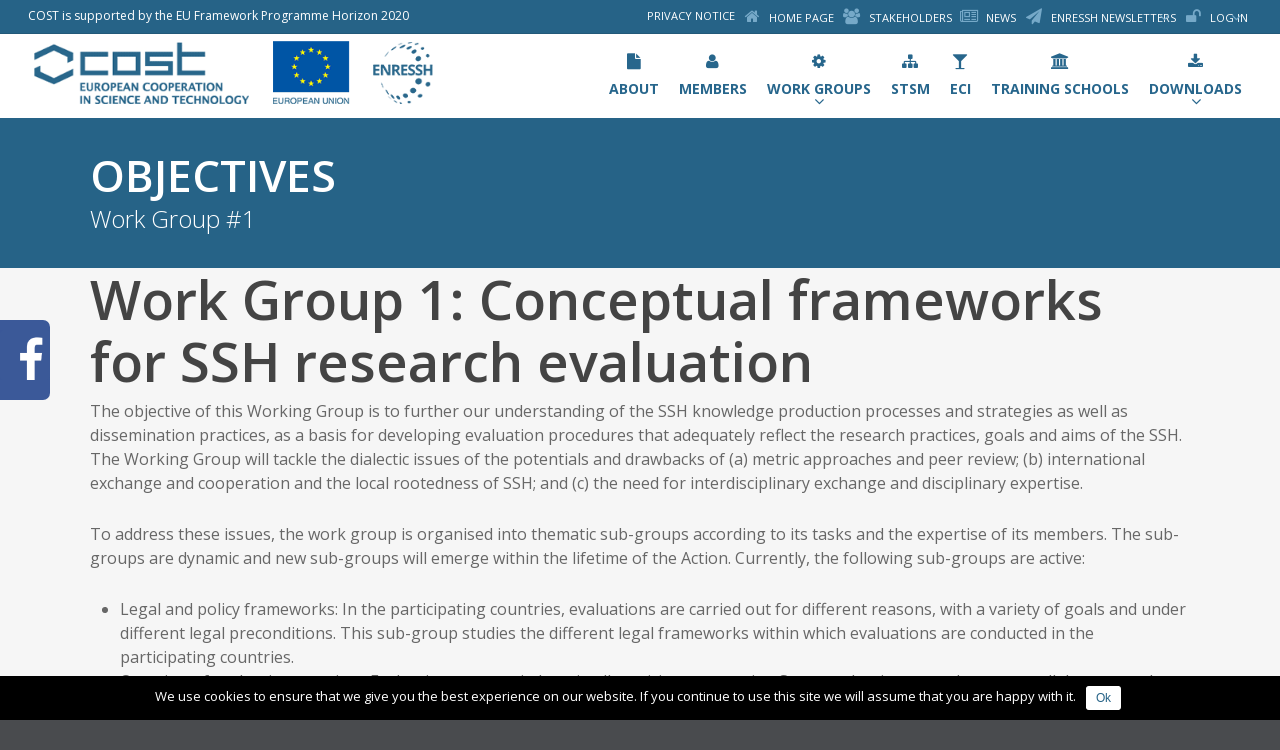

--- FILE ---
content_type: text/css; charset=utf-8
request_url: https://enressh.eu/wp-content/themes/enressh-salient/style.css?ver=10.0
body_size: 5963
content:
/*
 Theme Name:     Enressh-salient
 Description:    Salient Child Theme
 Author:         Expromo
 Author URI:     https://expromo.pl
 Template:       salient
 Version:        1.0.0
*/
 
@import url("../salient/style.css");
@import url("flag-icon-css-master/css/flag-icon.min.css");
/**********************
	Fixes after 2018 update (WP5.0 & Salient 10)
**********************/
/* Header */
i.ubermenu-icon {
	height: auto !important;
	line-height: 1em !important;
}

#header-secondary-outer .ubermenu-sub-indicators .ubermenu-has-submenu-drop > .ubermenu-target > .ubermenu-sub-indicator {
	right: 0px;
    top: 50%;
    margin-top: -15px;
}
#header-outer .ubermenu.ubermenu-sub-indicators .ubermenu-has-submenu-drop:not(.ubermenu-tab)>.ubermenu-target.ubermenu-item-layout-icon_top>.ubermenu-sub-indicator {
	left: 50%;
    right: auto;
    margin-left: -16px;
    bottom: 0px;
    top: auto;
}
#header-outer .ubermenu-sub-indicators.ubermenu-sub-indicators-align-text .ubermenu-has-submenu-drop>.ubermenu-target>.ubermenu-sub-indicator {
	right: 0;
	top: 50%;
    margin-top: -16px;
}
#header-outer .ubermenu-submenu .ubermenu-has-submenu-drop>.ubermenu-target {
	padding-right: 30px !important;
}
/* links */
html body .wpb_row[data-midnight="light"] a {
	color: #fff !important;
}
html body .wpb_row[data-midnight="light"] a span.post-date {
	opacity: 0.6 !important;
	display: block;
}
html body .wpb_row .nectar_blog_posts_recent_extra.nectar_widget li a{
	line-height: 1.3em;
}

/*************
	Ogólne
**************/
.wpb_text_column p a[href*="#"] {
	white-space:nowrap;
}


/***********
	Secodary header
************/
#header-secondary-outer .horizonInfo {
    float: left;
    width: auto;
    color: #fff;
    font-size: 12px;
	line-height: 32px;
}
#header-secondary-outer a.ubermenu-target i:before {
	color: #76a9c8;
}
#header-secondary-outer a.ubermenu-target span.ubermenu-target-title {
	text-transform: uppercase;
	
}
/* Log in & Log out*/
#header-secondary-outer ul li.login > ul.ubermenu-submenu,
#header-secondary-outer ul li.logout > ul.ubermenu-submenu {
	right:0;
	left: 20%;
	height: auto !important;
}


#header-secondary-outer ul li.login > ul.ubermenu-submenu tr td label {
	font-size: 14px;
	line-height: 130%;
}
#header-secondary-outer ul li.login > ul.ubermenu-submenu tr td input {
	padding: 5px 10px !important;
    font-size: 14px !important;
    line-height: 100% !important;
	border-radius: 4px !important;
    border: 1px solid rgba(0,0,0,0.2) !important;
    box-shadow: 2px 2px 20px rgba(0,0,0,0.1) !important;
    background: #fff !important;
}
#header-secondary-outer ul li.login > ul.ubermenu-submenu tr td input[type="submit"] {
	color: #676767 !important;
    font-weight: bold;
	text-transform: uppercase;
}
#header-secondary-outer ul li.login > ul.ubermenu-submenu tr td input[type="submit"]:hover {
	background-color: #266387 !important;
	color: #fff !important;
}
#header-secondary-outer ul li.login > ul.ubermenu-submenu tr td a.lwa-links-remember {
	padding: 0;
    background-color: transparent !important;
    color: #266387 !important;
}

#header-secondary-outer ul li.logout > ul.ubermenu-submenu tr td.lwa-info a {
	padding: 5px 10px !important;
    font-size: 14px !important;
    line-height: 100% !important;
	border-radius: 4px !important;
    border: 1px solid rgba(0,0,0,0.2) !important;
    box-shadow: 2px 2px 20px rgba(0,0,0,0.1) !important;
    background-color: #fff !important;
	text-align: center;
	text-transform: uppercase;
	
	color: #676767 !important;
    font-weight: bold;
}

#header-secondary-outer ul li.logout > ul.ubermenu-submenu tr td.lwa-info a:hover {
	background-color: #266387 !important;
	color: #fff !important;
}
/************
	Header
*************/
html body #header-outer {
	padding: 0 !important;
}
header#top #logo img {
	height: 70px !important;
}
.ubermenu-sub-indicators .ubermenu-has-submenu-drop > .ubermenu-target.ubermenu-item-layout-icon_top:after, .ubermenu-sub-indicators .ubermenu-has-submenu-drop > .ubermenu-target.ubermenu-item-layout-icon_bottom:after {
	bottom: 5px !important;
}
#header-outer a#logo {
	padding: 5px 0;
}
#header-outer .ubermenu-main > ul.ubermenu-nav > li.ubermenu-item > a.ubermenu-target{
	display: block;
	padding: 20px 10px;
}
@media screen and (max-width: 1200px) and (min-width: 1001px) {
	#header-outer .ubermenu-main > ul.ubermenu-nav > li.ubermenu-item > a.ubermenu-target{
		display: block;
		padding: 20px 5px;
	}
	#header-outer .ubermenu-main > ul.ubermenu-nav > li.ubermenu-item > a.ubermenu-target > span.ubermenu-target-title{
		font-size: 12px;
	}
}
#header-outer .ubermenu-main > ul.ubermenu-nav > li.ubermenu-item:hover > a.ubermenu-target {
	background-color: #f6f6f6;
}
#header-outer .ubermenu-main > ul.ubermenu-nav > li.ubermenu-item ul.ubermenu-submenu li a.ubermenu-target {
	padding: 10px;
}
#header-outer .ubermenu-main > ul.ubermenu-nav > li.ubermenu-item ul.ubermenu-submenu li a.ubermenu-target span.ubermenu-target-title {
	font-weight: bold;
    line-height: 120%;
}

#header-outer .ubermenu-main > ul.ubermenu-nav > li.ubermenu-item ul.ubermenu-submenu li:hover {
	background-color: #266387;
}
#header-outer .ubermenu-main > ul.ubermenu-nav > li.ubermenu-item ul.ubermenu-submenu li:hover > a > span,
#header-outer .ubermenu-main > ul.ubermenu-nav > li.ubermenu-item ul.ubermenu-submenu li:hover > .ubermenu-custom-content,
#header-outer .ubermenu-main > ul.ubermenu-nav > li.ubermenu-item ul.ubermenu-submenu li:hover >a i {
	color: #fff;
}
#header-outer .ubermenu-main > ul.ubermenu-nav > li.ubermenu-item ul.ubermenu-submenu li.ubermenu-active > ul li {
	background-color: #266387;
}
#header-outer .ubermenu-main > ul.ubermenu-nav > li.ubermenu-item ul.ubermenu-submenu li.ubermenu-active > ul li span {
	color: #fff;
}
#header-outer .ubermenu-main > ul.ubermenu-nav > li.ubermenu-item ul.ubermenu-submenu li.ubermenu-active > ul li:hover {
	background-color: #215472;
}

#header-outer .ubermenu-main > ul.ubermenu-nav > li.ubermenu-item ul li ul {
	padding: 0 !important;
}
#header-outer .ubermenu-main > ul.ubermenu-nav > li.ubermenu-item ul li ul li a{
	padding: 5px 10px !important;
}
#header-outer .ubermenu-main > ul.ubermenu-nav > li.ubermenu-item ul li ul li a span {
	font-size: 14px;
}
#header-outer .ubermenu-main > ul.ubermenu-nav > li.ubermenu-item ul.ubermenu-submenu li .ubermenu-custom-content {
	padding: 0 10px 5px 10px;
    font-size: 12px;
    line-height: 14px;
    margin-top: -10px;
	cursor: pointer;
}
#header-outer .ubermenu-main > ul.ubermenu-nav > li.ubermenu-item ul.ubermenu-submenu li.ubermenu-item-header span {
    border-bottom: 1px solid #266387;
    padding-bottom: 5px;
    margin-bottom: -5px;
    font-weight: bold;
    text-transform: uppercase;
}
#header-outer .ubermenu-main > ul.ubermenu-nav > li.ubermenu-item ul.ubermenu-submenu li.ubermenu-item-header a {
	padding: 0;
}
#header-outer .ubermenu-main > ul.ubermenu-nav > li.ubermenu-item ul li ul {
	padding: 5px 0;
}
/**********
	Footer
**********/
div#footer-outer > div#footer-widgets > .container {
    max-width: none;
    padding: 0 2%px;
}

#footer-outer #footer-widgets .wpcf7-form input {
	padding: 5px !important;
}
#footer-outer #footer-widgets .wpcf7-form textarea {
	padding: 5px !important;
}
#footer-outer #footer-widgets .wpcf7-form span.your-message {
	margin-bottom: -5px;
}
#footer-outer #footer-widgets .wpcf7-form input.wpcf7-submit {
	padding: 10px 20px!important;
    text-transform: uppercase;
}
#footer-outer #footer-widgets .wpcf7-form p {
	padding-bottom: 10px;
}
.wpcf7-form .wpcf7-not-valid-tip {
	font-size: 14px;
    line-height: 130%;
}
.wpcf7 .wpcf7-response-output {
	font-size: 14px;
    line-height: 130%;
}

#footer-outer #footer-widgets .col #text-2 .textwidget {
	text-align: justify;
}

/***********
	Members
************/

html body .popupOverlay {
	background: rgba(0, 0, 0, 0.5);
    position: absolute;
    width: 100%;
    height: 100%;
    z-index: 9999;
    top: 0;
}
html body .memberPopup {
	position: fixed;
    top: 10vh;
    max-height: 80vh;
    overflow-y: scroll;
    overflow-x: hidden;
    z-index: 99999999;
    background-color: #fff;
    width: 50%;
    left: 25%;
    padding: 20px;
    border-radius: 10px;
    box-shadow: rgba(0,0,0,0.3) 0px 0px 40px;
    border: 10px #fafafa solid;
}
html body .memberPopup .memberNationality .flag-icon:after {
		width: 39px;
		height: 29px;
}
	@media screen and (max-width: 1000px) {
		html body .memberPopup {
			width: 90%;
			left: 5%;
			font-size: 12px;
			line-height: 20px;
			top: 5%;
		}
	}

.memberPopup .memberPopupClose {
	position: absolute;
    right: 14px;
    top: 14px;
    width: 28px;
    height: 28px;
    background: #000;
    border-radius: 50%;
    text-align: center;
    padding: 4px;
	cursor: pointer;
}
.memberPopup .memberPopupClose i {
	font-size: 20px;
    line-height: 20px;
    color: #fff;
    margin-top: 3px;
}
.memberPopup .memberPopupClose i:before {
	top: -1px;
	position: relative;
}

.memberPopup .memberPhoto {
	width: 150px;
    height: 150px;
    background-position: center center;
    background-size: cover;
    background-repeat: no-repeat;
    border-radius: 50%;
    left: 50%;
    display: block;
    position: relative;
    margin-left: -75px;
    border-radius: 50%;
    background-size: cover;
    background-position: center center;
    background-color: #f4f4f4;
}
/*
.memberPopup .memberPhoto img {
	border-radius: 50%;
    width: 180px;
}
*/
.memberPopup .memberName {
	font-size: 20px;
    font-weight: bold;
    text-align: center;
}
.memberPopup .memberNationality {
	text-align: center;
	margin-bottom: 20px;
}
.memberPopup .memberInstitute {
	text-align: center;
}
.memberPopup .memberNationality {
	height: 30px;
}
.memberPopup .memberNationality .flag-icon {
    width: 40px;
    height: 30px;
	top:-5px;
}
.memberPopup .memberemail {
	padding-top: 20px;
    border-top: 1px solid #b0b0b0;
}
.memberPopup .memberEmail,
.memberPopup .memberIsESR,
.memberPopup .memberMembership,
.memberPopup .memberAreasOfInterest,
.memberPopup .memberHomepage,
.memberPopup .memberShortstatement {
	display: block;
}

.memberNationality .flag-icon {
	position: relative;
}
	.memberNationality .flag-icon:after {
		content: '';
		display: block;
		position: absolute;
		width: 20px;
		height: 15px;
		top: 0;
		left: 0;
		border: 1px rgba(0,0,0,0.1) solid;

	}

.memberTile {
	width: 32%;
    float: left;
	border: 1px solid rgba(0,0,0,0.2);
	cursor: pointer;
	display: flex;
	box-shadow: 2px 2px 20px rgba(0,0,0,0.1);
	background: #fff;
	margin-right: 1%;
	margin-bottom: 2%;
	border-radius: 4px;
}
.memberTile:hover {
	background: #fafafa;
}

@media screen and (min-width: 1500px){
	.memberTile {
		width: 24%;
	}
}
@media screen and (min-width: 701px) and (max-width: 999px) {
	.memberTile {
		width: 48%;
		margin-right: 2%;
	}
	.filterByWorkGroups .filterOption,
	.filterMeetingsByWorkGroups .filterOption,
	.filterDocsByWorkGroups .filterOption {
		width: 48%;
		margin: 0 52% 0 0 !important;
	}
	div.memberSearch input[type="text"] {
		width: 48% !important;
	}
}
@media screen and (min-width: 550px) and (max-width: 700px) {
	.memberTile {
		width: 100%;
		margin-right: 0;
	}
	.memberTile .memberPhotoContainer {
		width: 20% !important;
	}
	.filterByWorkGroups .filterOption,
	.filterMeetingsByWorkGroups .filterOption,
	.filterDocsByWorkGroups .filterOption  {
		width: 50%;
		margin: 0 50% 0 0 !important;
		
	}
	div.memberSearch input[type="text"] {
		width: 50% !important;
	}
}
@media screen and (max-width: 549px) {
	.memberTile {
		width: 100%;
		margin-right: 0;
	}
	.memberTile .memberPhotoContainer {
		width: 33% !important;
	}
	.filterByWorkGroups .filterOption,
	.filterMeetingsByWorkGroups .filterOption,
	.filterDocsByWorkGroups .filterOption  {
		width: 100%;
		margin: 0 !important;
	}
	div.memberSearch input[type="text"] {
		width: 100% !important;
	}
}
/*
.memberTile:nth-child(3n-2) {
	margin-left:2%;
	margin-right:2%;
	
}
.memberTile:nth-child(3n+3) {
	clear: left;
}
*/
.memberTile .memberName {
	font-weight: bold;
}
.memberTile .memberInstitute {
    font-size: 14px;
    line-height: 120%;
	padding-top: 5px;
}
.memberTile .memberPhoto {
	border-radius: 50%;
    width: 80px;
    height: 80px;
	background-size: cover;
    background-position: center center;
    background-color: #f4f4f4;
}
.memberTile .memberPhoto img {
	display: none;
}

.memberTile .leaderInfo {
	color: #266387;
    font-size: 14px;
	line-height: 16px;
}
.memberEmail,
.memberIsESR,
.memberMembership,
.memberAreasOfInterest,
.memberHomepage,
.memberShortstatement {
	display: none;
}

.memberTile .memberPhoto img{
	border-radius: 50%;
	height: 80px;
	width: auto;
}
.memberTile .memberPhotoContainer {
	padding: 10px 5px 10px 10px;
	width:33%;
	float: left;
}

.memberTile .memberDetailsContainer {
	width:67%;
	padding: 10px 10px 10px 5px;
	float: left;
}

.filterByWorkGroups .filterOption,
.filterMeetingsByWorkGroups .filterOption,
.filterDocsByWorkGroups .filterOption {
	display: inline-block;
    padding: 5px 15px;
	border: 1px solid rgba(0,0,0,0.2);
	cursor: pointer;

	box-shadow: 2px 2px 20px rgba(0,0,0,0.1);
    background-color: #fff;
    text-transform: uppercase;
	/* color: #266387; */
	color: #55575c;
    font-weight: bold;
	margin: 5px 5px;
	cursor: pointer;
}
.filterByWorkGroups .filterOption:hover,
.filterMeetingsByWorkGroups .filterOption:hover,
.filterDocsByWorkGroups .filterOption:hover {
	background: #f8f8f8;
}
.filterByWorkGroups .filterOption.active,
.filterMeetingsByWorkGroups .filterOption.active,
.filterDocsByWorkGroups .filterOption.active {
	background-color: #266387;
    color: #fff;
}

.memberSortOptions,
.filterByWorkGroups {
	clear: left;
}


div.memberSearch {
	margin-bottom: 20px;
	float: left;
	width: 50%;
}

div.memberSearch input[type="text"] {
	width: 200px;
    padding: 5px 15px !important;
	border: 1px solid #55575c!important;
	background-color: #fff !important;
}

div.memberSortOptions {
	margin-bottom: 20px;
	float: left;
	width: 50%;
}
div.memberSortOptions div {
    display: inline-block;
}

div.memberSortOptions .byAlphabet,
div.memberSortOptions .byCountry {
    padding: 5px 15px;
	border: 1px solid rgba(0,0,0,0.2);
	cursor: pointer;

	box-shadow: 2px 2px 20px rgba(0,0,0,0.1);
    background-color: #fff;
    text-transform: uppercase;
	color: #55575c;
    font-weight: bold;
	margin: 5px 5px;
	cursor: pointer;
}

div.memberSortOptions .byAlphabet:hover,
div.memberSortOptions .byCountry:hover {
	background: #f8f8f8;
}
div.memberSortOptions .byAlphabet.active,
div.memberSortOptions .byCountry.active {
	background-color: #266387;
    color: #fff;
}
/************
	Events (strona About)
*************/
.eventTile .eventTitle a {
	font-weight: bold;
}


/************
	Social Network Tabs
**************/
html body #dcsmt-8 {
	z-index: 9990;
}



/************
	Strona "ABOUT"
************/
.enresshTeam {
    box-shadow: rgba(0,0,0,0.3) 0px 0px 30px;
    z-index: 9999;
}
.enresshTeam > .col > .wpb_column {
    padding-top: 1% !important;
    padding-bottom: 1% !important;
}

@media screen and (min-width: 1001px) {
    .enresshTeam .memberTile {
        width: 32%;
    }
}
/***************
    Events in "ABOUT"
***************/
div.eventTile {
    background: red;
    padding: 15px 15px 50px 15px;
    border-radius: 4px;
	border: 1px solid rgba(0,0,0,0.2);
	box-shadow: 2px 2px 20px rgba(0,0,0,0.1);
	background: #fff;
	position: relative;
}
div.eventTile:hover {
    background: #fafafa;
}
	div.eventTile div.eventTitle {
	}
		div.eventTile div.eventTitle a {
		}
	div.eventTile div.eventPlace {
	    position: absolute;
	    bottom: 15px;
	    left: 15px;
	    font-weight: bold;
	    font-size: 14px;
	}
	div.eventTile div.eventDate {
	    position: absolute;
	    bottom: 15px;
	    right: 15px;
	    font-size: 14px;
	    font-style: italic;
	}
/******************
	Workgroup Boxes
******************/
.workGroupBox:before {
    border: 1px solid rgba(0,0,0,0.2);
	box-shadow: 2px 2px 20px rgba(0,0,0,0.1);
	border-radius: 4px;
}
.workGroupBox:hover:before {
    background: #fafafa !important;
}
	.workGroupBox h4 {
		color: #266387 !important;
		font-weight: bold;
	}
/******************
	Ikonki do tekstu
******************/
.wpb_text_column p a[href$=".txt"]:before,
.wpb_text_column p a[href$=".pdf"]:before,
.wpb_text_column p a[href$=".doc"]:before,
.wpb_text_column p a[href$=".docx"]:before,
.wpb_text_column p a[href$=".xls"]:before,
.wpb_text_column p a[href$=".xlsx"]:before,
.wpb_text_column p a[href$=".ppt"]:before,
.wpb_text_column p a[href$=".pptx"]:before,
.wpb_text_column p a[href$=".gif"]:before,
.wpb_text_column p a[href$=".jpg"]:before,
.wpb_text_column p a[href$=".jpeg"]:before,
.wpb_text_column p a[href$=".png"]:before,
.wpb_text_column p a[href$=".bmp"]:before,
.wpb_text_column p a[href$=".tif"]:before,
.wpb_text_column p a[href$=".zip"]:before,
.wpb_text_column p a[href$=".zipx"]:before,
.wpb_text_column p a[href$=".rar"]:before,
.wpb_text_column p a[href$=".tar"]:before,
.wpb_text_column p a[href$=".gz"]:before,
.wpb_text_column p a[href$=".dmg"]:before,
.wpb_text_column p a[href$=".iso"]:before,
.wpb_text_column p a[href$=".wav"]:before,
.wpb_text_column p a[href$=".mp3"]:before,
.wpb_text_column p a[href$=".fla"]:before,
.wpb_text_column p a[href$=".flac"]:before,
.wpb_text_column p a[href$=".ra"]:before,
.wpb_text_column p a[href$=".rma"]:before,
.wpb_text_column p a[href$=".aif"]:before,
.wpb_text_column p a[href$=".aiff"]:before,
.wpb_text_column p a[href$=".aa"]:before,
.wpb_text_column p a[href$=".aac"]:before,
.wpb_text_column p a[href$=".aax"]:before,
.wpb_text_column p a[href$=".ac3"]:before,
.wpb_text_column p a[href$=".au"]:before,
.wpb_text_column p a[href$=".ogg"]:before,
.wpb_text_column p a[href$=".avr"]:before,
.wpb_text_column p a[href$=".3ga"]:before,
.wpb_text_column p a[href$=".flac"]:before,
.wpb_text_column p a[href$=".mid"]:before,
.wpb_text_column p a[href$=".midi"]:before,
.wpb_text_column p a[href$=".m4a"]:before,
.wpb_text_column p a[href$=".mp4a"]:before,
.wpb_text_column p a[href$=".amz"]:before,
.wpb_text_column p a[href$=".mka"]:before,
.wpb_text_column p a[href$=".asx"]:before,
.wpb_text_column p a[href$=".pcm"]:before,
.wpb_text_column p a[href$=".m3u"]:before,
.wpb_text_column p a[href$=".wma"]:before,
.wpb_text_column p a[href$=".xwma"]:before,
.wpb_text_column p a[href$=".avi"]:before,
.wpb_text_column p a[href$=".mpg"]:before,
.wpb_text_column p a[href$=".mp4"]:before,
.wpb_text_column p a[href$=".mkv"]:before,
.wpb_text_column p a[href$=".mov"]:before,
.wpb_text_column p a[href$=".wmv"]:before,
.wpb_text_column p a[href$=".vp6"]:before,
.wpb_text_column p a[href$=".264"]:before,
.wpb_text_column p a[href$=".vid"]:before,
.wpb_text_column p a[href$=".rv"]:before,
.wpb_text_column p a[href$=".webm"]:before,
.wpb_text_column p a[href$=".swf"]:before,
.wpb_text_column p a[href$=".h264"]:before,
.wpb_text_column p a[href$=".flv"]:before,
.wpb_text_column p a[href$=".mk3d"]:before,
.wpb_text_column p a[href$=".gifv"]:before,
.wpb_text_column p a[href$=".oggv"]:before,
.wpb_text_column p a[href$=".3gp"]:before,
.wpb_text_column p a[href$=".m4v"]:before,
.wpb_text_column p a[href$=".movie"]:before,
.wpb_text_column p a[href$=".divx"]:before,
.wpb_text_column p a[href$=".css"]:before,
.wpb_text_column p a[href$=".js"]:before,
.wpb_text_column p a[href$=".py"]:before,
.wpb_text_column p a[href$=".git"]:before,
.wpb_text_column p a[href$=".py"]:before,
.wpb_text_column p a[href$=".cpp"]:before,
.wpb_text_column p a[href$=".h"]:before,
.wpb_text_column p a[href$=".ini"]:before,
.wpb_text_column p a[href$=".config"]:before,
.wpb_text_column p a[href$=".exe"]:before,
.wpb_text_column p a[href$=".jar"]:before,
.wpb_text_column p a[href$=".dll"]:before,
.wpb_text_column p a[href$=".bat"]:before,
.wpb_text_column p a[href$=".pl"]:before,
.wpb_text_column p a[href$=".scr"]:before,
.wpb_text_column p a[href$=".msi"]:before,
.wpb_text_column p a[href$=".app"]:before,
.wpb_text_column p a[href$=".deb"]:before,
.wpb_text_column p a[href$=".apk"]:before,
.wpb_text_column p a[href$=".jar"]:before,
.wpb_text_column p a[href$=".vb"]:before,
.wpb_text_column p a[href$=".prg"]:before,
.wpb_text_column p a[href$=".sh"]:before,
.wpb_text_column p a[href$=".com"]:before,
.wpb_text_column p a[href$=".net"]:before,
.wpb_text_column p a[href$=".org"]:before,
.wpb_text_column p a[href$=".edu"]:before,
.wpb_text_column p a[href$=".gov"]:before,
.wpb_text_column p a[href$=".mil"]:before,
.wpb_text_column p a[href$="/"]:before,
.wpb_text_column p a[href$=".html"]:before,
.wpb_text_column p a[href$=".htm"]:before,
.wpb_text_column p a[href$=".xhtml"]:before,
.wpb_text_column p a[href$=".jhtml"]:before,
.wpb_text_column p a[href$=".php"]:before,
.wpb_text_column p a[href$=".php3"]:before,
.wpb_text_column p a[href$=".php4"]:before,
.wpb_text_column p a[href$=".php5"]:before,
.wpb_text_column p a[href$=".phtml"]:before,
.wpb_text_column p a[href$=".asp"]:before,
.wpb_text_column p a[href$=".aspx"]:before,
.wpb_text_column p a[href$=".cfm"]:before,
.wpb_text_column p a[href*="?"]:before,
.wpb_text_column p a[href*="#"]:before{
    content: "\f016"; /* generic file icon */
    display: inline-block;
    font: normal normal normal 14px/1 FontAwesome;
    font-size: inherit;
    text-rendering: auto;
    -webkit-font-smoothing: antialiased;
    -moz-osx-font-smoothing: grayscale;
    transform: translate(0, 0);
    width: 20px;
    text-align: right;
    margin-right: 5px;
}



.wpb_text_column p a[href$=".pdf"],
.wpb_text_column p a[href$=".txt"],
.wpb_text_column p a[href$=".pdf"],
.wpb_text_column p a[href$=".doc"],
.wpb_text_column p a[href$=".docx"],
.wpb_text_column p a[href$=".xls"],
.wpb_text_column p a[href$=".xlsx"],
.wpb_text_column p a[href$=".ppt"],
.wpb_text_column p a[href$=".pptx"],
.wpb_text_column p a[href$=".gif"],
.wpb_text_column p a[href$=".jpg"],
.wpb_text_column p a[href$=".jpeg"],
.wpb_text_column p a[href$=".png"],
.wpb_text_column p a[href$=".bmp"],
.wpb_text_column p a[href$=".tif"],
.wpb_text_column p a[href$=".zip"],
.wpb_text_column p a[href$=".zipx"],
.wpb_text_column p a[href$=".rar"],
.wpb_text_column p a[href$=".tar"],
.wpb_text_column p a[href$=".gz"],
.wpb_text_column p a[href$=".dmg"],
.wpb_text_column p a[href$=".iso"],
.wpb_text_column p a[href$=".wav"],
.wpb_text_column p a[href$=".mp3"],
.wpb_text_column p a[href$=".fla"],
.wpb_text_column p a[href$=".flac"],
.wpb_text_column p a[href$=".ra"],
.wpb_text_column p a[href$=".rma"],
.wpb_text_column p a[href$=".aif"],
.wpb_text_column p a[href$=".aiff"],
.wpb_text_column p a[href$=".aa"],
.wpb_text_column p a[href$=".aac"],
.wpb_text_column p a[href$=".aax"],
.wpb_text_column p a[href$=".ac3"],
.wpb_text_column p a[href$=".au"],
.wpb_text_column p a[href$=".ogg"],
.wpb_text_column p a[href$=".avr"],
.wpb_text_column p a[href$=".3ga"],
.wpb_text_column p a[href$=".flac"],
.wpb_text_column p a[href$=".mid"],
.wpb_text_column p a[href$=".midi"],
.wpb_text_column p a[href$=".m4a"],
.wpb_text_column p a[href$=".mp4a"],
.wpb_text_column p a[href$=".amz"],
.wpb_text_column p a[href$=".mka"],
.wpb_text_column p a[href$=".asx"],
.wpb_text_column p a[href$=".pcm"],
.wpb_text_column p a[href$=".m3u"],
.wpb_text_column p a[href$=".wma"],
.wpb_text_column p a[href$=".xwma"],
.wpb_text_column p a[href$=".avi"],
.wpb_text_column p a[href$=".mpg"],
.wpb_text_column p a[href$=".mp4"],
.wpb_text_column p a[href$=".mkv"],
.wpb_text_column p a[href$=".mov"],
.wpb_text_column p a[href$=".wmv"],
.wpb_text_column p a[href$=".vp6"],
.wpb_text_column p a[href$=".264"],
.wpb_text_column p a[href$=".vid"],
.wpb_text_column p a[href$=".rv"],
.wpb_text_column p a[href$=".webm"],
.wpb_text_column p a[href$=".swf"],
.wpb_text_column p a[href$=".h264"],
.wpb_text_column p a[href$=".flv"],
.wpb_text_column p a[href$=".mk3d"],
.wpb_text_column p a[href$=".gifv"],
.wpb_text_column p a[href$=".oggv"],
.wpb_text_column p a[href$=".3gp"],
.wpb_text_column p a[href$=".m4v"],
.wpb_text_column p a[href$=".movie"],
.wpb_text_column p a[href$=".divx"],
.wpb_text_column p a[href$=".css"],
.wpb_text_column p a[href$=".js"],
.wpb_text_column p a[href$=".py"],
.wpb_text_column p a[href$=".git"],
.wpb_text_column p a[href$=".py"],
.wpb_text_column p a[href$=".cpp"],
.wpb_text_column p a[href$=".h"],
.wpb_text_column p a[href$=".ini"],
.wpb_text_column p a[href$=".config"],
.wpb_text_column p a[href$=".exe"],
.wpb_text_column p a[href$=".jar"],
.wpb_text_column p a[href$=".dll"],
.wpb_text_column p a[href$=".bat"],
.wpb_text_column p a[href$=".pl"],
.wpb_text_column p a[href$=".scr"],
.wpb_text_column p a[href$=".msi"],
.wpb_text_column p a[href$=".app"],
.wpb_text_column p a[href$=".deb"],
.wpb_text_column p a[href$=".apk"],
.wpb_text_column p a[href$=".jar"],
.wpb_text_column p a[href$=".vb"],
.wpb_text_column p a[href$=".prg"],
.wpb_text_column p a[href$=".sh"],
.wpb_text_column p a[href$=".com"],
.wpb_text_column p a[href$=".net"],
.wpb_text_column p a[href$=".org"],
.wpb_text_column p a[href$=".edu"],
.wpb_text_column p a[href$=".gov"],
.wpb_text_column p a[href$=".mil"],
.wpb_text_column p a[href$="/"],
.wpb_text_column p a[href$=".html"],
.wpb_text_column p a[href$=".htm"],
.wpb_text_column p a[href$=".xhtml"],
.wpb_text_column p a[href$=".jhtml"],
.wpb_text_column p a[href$=".php"],
.wpb_text_column p a[href$=".php3"],
.wpb_text_column p a[href$=".php4"],
.wpb_text_column p a[href$=".php5"],
.wpb_text_column p a[href$=".phtml"],
.wpb_text_column p a[href$=".asp"],
.wpb_text_column p a[href$=".aspx"],
.wpb_text_column p a[href$=".cfm"],
.wpb_text_column p a[href*="?"],
.wpb_text_column p a[href*="#"] {
    font-weight: bold;
    background: red;
    padding-right: 10px;
    padding-left: 5px;
    border-radius: 5px;
    background: #fcfcfc;
    border: 1px rgba(0,0,0,0.2) solid;

}
.wpb_text_column p a[href$=".txt"]:before{
    content: "\f0f6"; /*Text*/
}
.wpb_text_column p a[href$=".pdf"]:before{
    content: "\f1c1"; /*PDF*/
}
.wpb_text_column p a[href$=".doc"]:before,
.wpb_text_column p a[href$=".docx"]:before{
    content: "\f1c2"; /*Word*/
}
.wpb_text_column p a[href$=".xls"]:before,
.wpb_text_column p a[href$=".xlsx"]:before {
    content: "\f1c3"; /*Excel*/
}
.wpb_text_column p a[href$=".ppt"]:before,
.wpb_text_column p a[href$=".pptx"]:before,
a.link-powerpoint[href]:before {
    content: "\f1c4"; /*Powerpoint*/
}
.wpb_text_column p a[href$=".gif"]:before,
.wpb_text_column p a[href$=".jpg"]:before,
.wpb_text_column p a[href$=".jpeg"]:before,
.wpb_text_column p a[href$=".png"]:before,
.wpb_text_column p a[href$=".bmp"]:before,
.wpb_text_column p a[href$=".tif"]:before,
a.link-image[href]:before {
    content: "\f1c5"; /*Image*/
}
.wpb_text_column p a[href$=".zip"]:before,
.wpb_text_column p a[href$=".zipx"]:before,
.wpb_text_column p a[href$=".rar"]:before,
.wpb_text_column p a[href$=".tar"]:before,
.wpb_text_column p a[href$=".gz"]:before,
.wpb_text_column p a[href$=".dmg"]:before,
.wpb_text_column p a[href$=".iso"]:before,
a.link-archive[href]:before {
    content: "\f1c6"; /*Archive*/
}
.wpb_text_column p a[href$=".wav"]:before,
.wpb_text_column p a[href$=".mp3"]:before,
.wpb_text_column p a[href$=".fla"]:before,
.wpb_text_column p a[href$=".flac"]:before,
.wpb_text_column p a[href$=".ra"]:before,
.wpb_text_column p a[href$=".rma"]:before,
.wpb_text_column p a[href$=".aif"]:before,
.wpb_text_column p a[href$=".aiff"]:before,
.wpb_text_column p a[href$=".aa"]:before,
.wpb_text_column p a[href$=".aac"]:before,
.wpb_text_column p a[href$=".aax"]:before,
.wpb_text_column p a[href$=".ac3"]:before,
.wpb_text_column p a[href$=".au"]:before,
.wpb_text_column p a[href$=".ogg"]:before,
.wpb_text_column p a[href$=".avr"]:before,
.wpb_text_column p a[href$=".3ga"]:before,
.wpb_text_column p a[href$=".flac"]:before,
.wpb_text_column p a[href$=".mid"]:before,
.wpb_text_column p a[href$=".midi"]:before,
.wpb_text_column p a[href$=".m4a"]:before,
.wpb_text_column p a[href$=".mp4a"]:before,
.wpb_text_column p a[href$=".amz"]:before,
.wpb_text_column p a[href$=".mka"]:before,
.wpb_text_column p a[href$=".asx"]:before,
.wpb_text_column p a[href$=".pcm"]:before,
.wpb_text_column p a[href$=".m3u"]:before,
.wpb_text_column p a[href$=".wma"]:before,
.wpb_text_column p a[href$=".xwma"]:before,
a.link-audio[href]:before {
    content: "\f1c7"; /*Audio*/
}
.wpb_text_column p a[href$=".avi"]:before,
.wpb_text_column p a[href$=".mpg"]:before,
.wpb_text_column p a[href$=".mp4"]:before,
.wpb_text_column p a[href$=".mkv"]:before,
.wpb_text_column p a[href$=".mov"]:before,
.wpb_text_column p a[href$=".wmv"]:before,
.wpb_text_column p a[href$=".vp6"]:before,
.wpb_text_column p a[href$=".264"]:before,
.wpb_text_column p a[href$=".vid"]:before,
.wpb_text_column p a[href$=".rv"]:before,
.wpb_text_column p a[href$=".webm"]:before,
.wpb_text_column p a[href$=".swf"]:before,
.wpb_text_column p a[href$=".h264"]:before,
.wpb_text_column p a[href$=".flv"]:before,
.wpb_text_column p a[href$=".mk3d"]:before,
.wpb_text_column p a[href$=".gifv"]:before,
.wpb_text_column p a[href$=".oggv"]:before,
.wpb_text_column p a[href$=".3gp"]:before,
.wpb_text_column p a[href$=".m4v"]:before,
.wpb_text_column p a[href$=".movie"]:before,
.wpb_text_column p a[href$=".divx"]:before,
a.link-video[href]:before {
    content: "\f1c8"; /*Video*/
}
.wpb_text_column p a[href$=".css"]:before,
.wpb_text_column p a[href$=".js"]:before,
.wpb_text_column p a[href$=".py"]:before,
.wpb_text_column p a[href$=".git"]:before,
.wpb_text_column p a[href$=".py"]:before,
.wpb_text_column p a[href$=".cpp"]:before,
.wpb_text_column p a[href$=".h"]:before,
.wpb_text_column p a[href$=".ini"]:before,
.wpb_text_column p a[href$=".config"]:before,
a.link-code[href]:before {
    content: "\f1c9"; /*code*/
}
.wpb_text_column p a[href$=".exe"]:before,
.wpb_text_column p a[href$=".jar"]:before,
.wpb_text_column p a[href$=".dll"]:before,
.wpb_text_column p a[href$=".bat"]:before,
.wpb_text_column p a[href$=".pl"]:before,
.wpb_text_column p a[href$=".scr"]:before,
.wpb_text_column p a[href$=".msi"]:before,
.wpb_text_column p a[href$=".app"]:before,
.wpb_text_column p a[href$=".deb"]:before,
.wpb_text_column p a[href$=".apk"]:before,
.wpb_text_column p a[href$=".jar"]:before,
.wpb_text_column p a[href$=".vb"]:before,
.wpb_text_column p a[href$=".prg"]:before,
.wpb_text_column p a[href$=".sh"]:before,
a.link-exe[href]:before {
    content: "\f085"; /*Executable*/
}

.wpb_text_column p a[href$=".com"]:before,
.wpb_text_column p a[href$=".net"]:before,
.wpb_text_column p a[href$=".org"]:before,
.wpb_text_column p a[href$=".edu"]:before,
.wpb_text_column p a[href$=".gov"]:before,
.wpb_text_column p a[href$=".mil"]:before,
.wpb_text_column p a[href$="/"]:before,
.wpb_text_column p a[href$=".html"]:before,
.wpb_text_column p a[href$=".htm"]:before,
.wpb_text_column p a[href$=".xhtml"]:before,
.wpb_text_column p a[href$=".jhtml"]:before,
.wpb_text_column p a[href$=".php"]:before,
.wpb_text_column p a[href$=".php3"]:before,
.wpb_text_column p a[href$=".php4"]:before,
.wpb_text_column p a[href$=".php5"]:before,
.wpb_text_column p a[href$=".phtml"]:before,
.wpb_text_column p a[href$=".asp"]:before,
.wpb_text_column p a[href$=".aspx"]:before,
.wpb_text_column p a[href$=".cfm"]:before,
.wpb_text_column p a[href*="?"]:before,
.wpb_text_column p a[href*="#"]:before {
    content: "\f0c1"; /*link*/
}

/********************
	NEWS
********************/
.masonry-blog-item .meta-comment-count,
.masonry-blog-item .meta-category,
.masonry-blog-item .meta-author,
.masonry-blog-item .nectar-love-wrap,
div.comments-section,
div#single-meta,
div#single-below-header  span.meta-author,
div#single-below-header  span.meta-category{
    display: none;
}

/**********************
	DOCUMENTS
***********************/
.documentTile {
	padding: 15px;
    border-radius: 4px;
    border: 1px solid rgba(0,0,0,0.2);
    box-shadow: 2px 2px 20px rgba(0,0,0,0.1);
    background: #fff;
    position: relative;
	width: 49%;
	min-width: 280px;
	
	float: left;
	margin-right: 1%;
}
.documentTile:hover {
	background: #fafafa;
}
.documentTile .documentTitle {
    margin-bottom: 10px;
}
.documentTile .documentTitle a {
	font-weight: bold;
}
.documentTile .documentDescription {
	font-size: 14px;
	line-height: 130%;
}
@media screen and (max-width: 700px) {
	.documentTile {
		width: 100% !important;
		margin-right: 0 !important;
	}
}
/**********************
	MEETINGS
***********************/
.meetingTile {
	padding: 15px;
    border-radius: 4px;
    border: 1px solid rgba(0,0,0,0.2);
    box-shadow: 2px 2px 20px rgba(0,0,0,0.1);
    background: #fff;
    position: relative;
	width: 49%;
	min-width: 280px;
	
	float: left;
	margin-right: 1%;
}
.meetingTile:hover {
	background: #fafafa;
}
.meetingTile .meetingTitle {
    margin-bottom: 10px;
}
.meetingTile .meetingTitle a {
	font-weight: bold;
}
.meetingTile .meetingTopic {
	font-size: 14px;
	line-height: 130%;
}

@media screen and (max-width: 700px) {
	.meetingTile {
		width: 100% !important;
		margin-right: 0 !important;
	}
}

/* Meetings on activities page */
body.page-id-28848 .meetingTile {
	width: 100% !important;
	margin-right: 0;
	float: none;
}
/*******************
	TRAINING SCHOOLS
********************/
.trainingTile {
	padding: 15px;
    border-radius: 4px;
    border: 1px solid rgba(0,0,0,0.2);
    box-shadow: 2px 2px 20px rgba(0,0,0,0.1);
    background: #fff;
    position: relative;
	width: 50%;
	min-width: 280px;
	display: flex;
	
	width: 48%;
    float: left;
    margin-right: 1%;
}
.trainingTile:hover {
	background: #fafafa;
}
.trainingTile .trainingImageContainer  {
	width: 25%;
	float: left;
}
.trainingTile .trainingImage img {
	width: 100px;
	height: 100px;
    border-radius: 4px;
}
.trainingTile .trainingDetailsContainer {
	width: 75%;
	float: left;
}
.trainingTile .trainingTitle {
    margin-bottom: 10px;
}
.trainingTile .trainingTitle a {
	font-weight: bold;
}

.trainingTile .trainingHost {
	font-size: 14px;
	line-height: 130%;
}

.trainingTile .trainingDates {
	font-size: 14px;
	line-height: 130%;
}

@media screen and (min-width: 781px) and (max-width: 1000px) {
	.trainingTile .trainingImageContainer  {
		width: 35%;
	}
	.trainingTile .trainingDetailsContainer {
		width: 65%;
	}
}

@media screen and (max-width: 780px) {
	.trainingTile {
		width: 100%;
	}
	.trainingTile .trainingImageContainer  {
		width: 20%;
	}
	.trainingTile .trainingDetailsContainer {
		width: 80%;
	}
}

/*****************
	DOWNLOADS
******************/
.downloadsTile {
	padding: 15px;
    border-radius: 4px;
    border: 1px solid rgba(0,0,0,0.2);
    box-shadow: 2px 2px 20px rgba(0,0,0,0.1);
    background: #fff;
    position: relative;
	width: 50%;
	min-width: 280px;
	display: flex;
}
.downloadsTile i {
	font-size: 20px;
	margin-right: 20px
}

.downloadsTile a {
	font-weight: bold;
}
/***********************
	STSM
************************/
.stsmTile {
	padding: 15px;
    border-radius: 4px;
    border: 1px solid rgba(0,0,0,0.2);
    box-shadow: 2px 2px 20px rgba(0,0,0,0.1);
    background: #fff;
    position: relative;
	width: 100%;
	min-width: 280px;
	display: flex;
	
	margin-bottom: 10px;
}
/**********************
	Single Training School
***********************/
body.single .wpb_column .wpb_wrapper .wpb_text_column .wpcf7 input[type="text"],
body.single .wpb_column .wpb_wrapper .wpb_text_column .wpcf7 input[type="email"] {
	padding: 10px 15px !important;
    font-size: 14px !important;
    line-height: 100% !important;
	border-radius: 4px !important;
    border: 1px solid rgba(0,0,0,0.2) !important;
    box-shadow: 2px 2px 20px rgba(0,0,0,0.1) !important;
    background: #fff !important;
}
body.single .wpb_column .wpb_wrapper .wpb_text_column .wpcf7 textarea {
	padding: 10px 15px !important;
    font-size: 14px !important;
	line-height: 130% !important;
	border-radius: 4px !important;
    border: 1px solid rgba(0,0,0,0.2) !important;
    box-shadow: 2px 2px 20px rgba(0,0,0,0.1) !important;
    background: #fff !important;
}
body.single .wpb_column .wpb_wrapper .wpb_text_column .wpcf7 select {
	padding: 9px 15px !important;
    font-size: 14px !important;
    line-height: 100% !important;
    border-radius: 4px !important;
    border: 1px solid rgba(0,0,0,0.2) !important;
    box-shadow: 2px 2px 20px rgba(0,0,0,0.1) !important;
    background: #fff !important;
}
body.single .wpb_column .wpb_wrapper .wpb_text_column .wpcf7 p {
	padding-bottom: 10px !important;
}
body.single .wpb_column .wpb_wrapper .wpb_text_column .wpcf7 .wpb_row {
	margin-bottom: 15px;
}
body.single .wpb_column .wpb_wrapper .wpb_text_column .wpcf7 .lengthLimit {
	font-size: 12px;
    line-height: 12px;
    float: right;
}
body.single .wpb_column .wpb_wrapper .wpb_text_column .wpcf7 input[type="submit"] {
	padding: 12px 30px!important;
    border-radius: 4px!important;
    background-color: #fff;
	color: #266387;
	font-weight: bold;
    border: 1px solid #266387 !important;
    box-shadow: 2px 2px 20px rgba(0,0,0,0.1) !important;
	letter-spacing: 1px;
}
body.single .wpb_column .wpb_wrapper .wpb_text_column .wpcf7 input[type="submit"]:hover {
	color: #fff;
}

/******************
	Single documents
*******************/
body.single-documents .downloadLink {
	margin-bottom: 20px;
}
body.single-documents .downloadLink a {
	background: #27668c;
    color: #fff;
    padding: 10px 20px;
    border-radius: 4px;
}

/*********************
	Single Meeting
**********************/
body.single-meeting .topic,
body.single-meeting .description,
body.single-meeting .files {
	padding: 0 0 20px 0;
}@media screen and (max-width: 500px) {    #header-secondary-outer .horizonInfo {        text-align: center !important;        display: block;        width: 100%;        padding-left: 40px;        padding-right: 40px;        line-height: 200%;        border-bottom: 1px rgba(255,255,255,0.2) solid;        padding-bottom: 10px;    }    #header-secondary-outer ul.sf-menu div.ubermenu ul.ubermenu-nav {        text-align: center;        height: auto !important;    }    #header-secondary-outer ul.sf-menu div.ubermenu ul.ubermenu-nav:after {        display: block;        content: '';        clear: both;    }        #header-secondary-outer ul.sf-menu div.ubermenu ul.ubermenu-nav li.ubermenu-item {            float: none;            display: inline-block;            width: 40%;        }            #header-secondary-outer ul.sf-menu div.ubermenu ul.ubermenu-nav li.ubermenu-item a {                float: none;            }                #header-secondary-outer ul.sf-menu div.ubermenu ul.ubermenu-nav li.ubermenu-item a i.ubermenu-icon {                }                #header-secondary-outer ul.sf-menu div.ubermenu ul.ubermenu-nav li.ubermenu-item a span.ubermenu-target-title {                }    div#header-outer header#top div.container div.row div.col a#logo img {        max-width: 80% !important;        height: auto !important;        margin-bottom: 15px !Important;    }}

/******************************
* FRONT PAGE NEWS WIDGETS
******************************/

/* #sidebar */
.frontPageWidgets #sidebar {
}
	/* span.hidden */
	.frontPageWidgets #sidebar span.hidden {
	    display: none;
	}
		/* ul */
		.frontPageWidgets #sidebar ul {
		}
			/* ul li */
			.frontPageWidgets #sidebar ul li {
			    clear: both;
			    margin-bottom: 10px;
			    padding: 10px 10px 10px 0 !important;
			}
				/* div.post-widget-image */
				.frontPageWidgets #sidebar ul li div.post-widget-image {
				    float: left;
				    margin-right: 20px;
				}
					/* a */
					.frontPageWidgets #sidebar ul li div.post-widget-image a {
					    color: #fff;
					}
						/* img */
						.frontPageWidgets #sidebar ul li div.post-widget-image a img {
						    border: 5px rgba(255,255,255,0.1) solid;
						    transition: all 0.2s linear;
						}
						.frontPageWidgets #sidebar ul li div.post-widget-image a:hover img {
                            border: 5px rgba(255,255,255,0.3) solid;
                        }
				/* div.post-widget-text */
				.frontPageWidgets #sidebar ul li div.post-widget-text {
				    float: left;
				}
					/* a */
					.frontPageWidgets #sidebar ul li div.post-widget-text a {
					    color: #fff;
					    font-weight: bold;
					    border-bottom: 2px rgba(255,255,255,0) solid;
					    transition: all 0.2s linear;
					}
					.frontPageWidgets #sidebar ul li div.post-widget-text a:hover {
                        border-bottom: 2px rgba(255,255,255,0.3) solid;
                    }
					/* span */
					.frontPageWidgets #sidebar ul li div.post-widget-text span {
					   font-size: 0.9em;
					}
					
.hidden { display: none !important; }

--- FILE ---
content_type: application/javascript; charset=utf-8
request_url: https://enressh.eu/wp-content/themes/enressh-salient/ready.js?ver=5.0.24
body_size: 1304
content:
jQuery(document).ready(function($){
	// match height
	$('.memberTile').matchHeight();
	$('.meetingTile').matchHeight();
	$('.documentTile').matchHeight();
	
	// Popup for members
	$('html body').on('click', '.memberTile', function(){
		photo = $(this).find('.memberPhoto img').attr('src');
		name = $(this).find('.memberName').html();
		nationality = $(this).find('.memberNationality').html();
		institute = $(this).find('.memberInstitute').html();
		email = $(this).find('.memberEmail').html();
		isESR = $(this).find('.memberIsESR').html();
		membership = $(this).find('.memberMembership').html();
		areas_of_interest = $(this).find('.memberAreasOfInterest').html();
		homepage = $(this).find('.memberHomepage').html();
		short_statement = $(this).find('.memberShortstatement').html();
							
		$('body').append('<div class="popupOverlay"></div>');
		$('body').append('<div class="memberPopup"><div class="memberPopupClose"><i class="fa-times"></i></div><div class="memberPhoto" style="background-image: url('+photo+')"></div><div class="memberName">'+name+'</div><div class="memberInstitute">'+institute+'</div><div class="memberNationality">'+nationality+'</div><div class="memberEmail">'+email+'</div><div class="memberIsESR">'+isESR+'</div><div class="memberMembership">'+membership+'</div><div class="memberAreasOfInterest">'+areas_of_interest+'</div><div class="memberHomepage">'+homepage+'</div><div class="memberShortstatement">'+short_statement+'</div></div>');
		
		$('.popupOverlay').click(function(){
			$('.memberPopup').remove();
			$('.popupOverlay').remove();
		});
		$('.memberPopup .memberPopupClose').click(function(){
			$('.memberPopup').remove();
			$('.popupOverlay').remove();
		});
	});
	
	// Search members
	$('.memberSearch input').quicksearch('.memberTile');
	
	// Filter members
	$('.filterByWorkGroups .filterOption:first-child').addClass('active');
	$('.filterByWorkGroups > div').click(function(){
		if ($(this).text() == 'All'){
			$('.memberTile').show();
		}
		else {
			
			if ($(this).text() == 'Work Group #1') {
				selektor = '.wg1';
				not_selektor = ':not(.wg1)'; 
			}
			else if ($(this).text() == 'Work Group #2'){
				selektor = '.wg2';
				not_selektor = ':not(.wg2)'; 
			}
			else if ($(this).text() == 'Work Group #3'){
				selektor = '.wg3';
				not_selektor = ':not(.wg3)'; 
			}
			else if ($(this).text() == 'Work Group #4'){
				selektor = '.wg4';
				not_selektor = ':not(.wg4)'; 
			}
			else if ($(this).text() == 'Steering Committee'){
				selektor = '.gl, .ec, .sc, .chair, .vicechair, .ghsr';
				not_selektor = ':not(.gl):not(.ec):not(.sc):not(.chair):not(.vicechair):not(.ghsr)'; 
			}
			/*
			else if ($(this).text() == 'Group Leader'){
				selektor = '.gl'; 
			}
			else if ($(this).text() == 'Assist Work Group Leader'){
				selektor = '.awgl'; 
			}
			else if ($(this).text() == 'ESR Coordinator'){
				selektor = '.ec'; 
			}
			else if ($(this).text() == 'STSM Coordinator'){
				selektor = '.sc'; 
			}
			*/
			
			$('.memberTile'+not_selektor).hide();
			$('.memberTile'+selektor).show();
		}
		$('.filterByWorkGroups .filterOption').removeClass('active');
		$(this).addClass('active');
		
		$('.memberTile:visible').matchHeight();
	});
	
	/* Filter meetings */
	$('.filterMeetingsByWorkGroups .filterOption:first-child').addClass('active');
	$('.filterMeetingsByWorkGroups > div').click(function(){
		if ($(this).text() == 'All'){
			$('.meetingTile').show();
		}
		else {
			if ($(this).text() == 'Work Group #1') {
				selektor = '.wg1';
				not_selektor = ':not(.wg1)'; 
			}
			else if ($(this).text() == 'Work Group #2'){
				selektor = '.wg2';
				not_selektor = ':not(.wg2)'; 
			}
			else if ($(this).text() == 'Work Group #3'){
				selektor = '.wg3';
				not_selektor = ':not(.wg3)'; 
			}
			else if ($(this).text() == 'Work Group #4'){
				selektor = '.wg4';
				not_selektor = ':not(.wg4)'; 
			}
			$('.meetingTile'+not_selektor).hide();
			$('.meetingTile'+selektor).show();
		}
		$('.filterMeetingsByWorkGroups .filterOption').removeClass('active');
		$(this).addClass('active');
		
		$('.meetingTile:visible').matchHeight();
	});
	
	/* Filter documents */
	$('.filterDocsByWorkGroups .filterOption:first-child').addClass('active');
	$('.filterDocsByWorkGroups > div').click(function(){
		if ($(this).text() == 'All'){
			$('.documentTile').show();
		}
		else {
			if ($(this).text() == 'Work Group #1') {
				selektor = '.wg1';
				not_selektor = ':not(.wg1)'; 
			}
			else if ($(this).text() == 'Work Group #2'){
				selektor = '.wg2';
				not_selektor = ':not(.wg2)'; 
			}
			else if ($(this).text() == 'Work Group #3'){
				selektor = '.wg3';
				not_selektor = ':not(.wg3)'; 
			}
			else if ($(this).text() == 'Work Group #4'){
				selektor = '.wg4';
				not_selektor = ':not(.wg4)'; 
			}
			$('.documentTile'+not_selektor).hide();
			$('.documentTile'+selektor).show();
		}
		$('.filterDocsByWorkGroups .filterOption').removeClass('active');
		$(this).addClass('active');
		
		$('.documentTile:visible').matchHeight();
	});
	/* Members sorting options */
	$('.memberSortOptions .byAlphabet').addClass('active');
	$('.memberSortOptions .byAlphabet').click(function(){
		$('.memberSortOptions .byCountry').removeClass('active');
		$(this).addClass('active');
		/* sortowanie po nazwisku */
		var divList = $(".memberTile");
		divList.sort(function(a, b){
			if($(a).attr("last_name") < $(b).attr("last_name")) return -1;
			if($(a).attr("last_name") > $(b).attr("last_name")) return 1;
			return 0;
		});
		$(".membersContainer").html(divList);
		$('.memberTile:visible').matchHeight();
	});
	$('.memberSortOptions .byCountry').click(function(){
		$('.memberSortOptions .byAlphabet').removeClass('active');
		$(this).addClass('active');
		
		/* sortowanie po kraju */
		var divList = $(".memberTile");
		divList.sort(function(a, b){
			if($(a).attr("country") < $(b).attr("country")) return -1;
			if($(a).attr("country") > $(b).attr("country")) return 1;
			return 0;
		});
		$(".membersContainer").html(divList);
		$('.memberTile:visible').matchHeight();
	});
	
	
	
	
	// Autocomplete form on Training School single page
	if ($('body').hasClass('single-training_schools')) {
		var training_name = $('.entry-title').text();
		var training_host = $('.trainingHost').text().replace('Host: ', '');
		
		$('.wpcf7-form span.meeting-name input').val(training_name).prop('disabled', true);
		$('.wpcf7-form span.meeting-host input').val(training_host).prop('disabled', true);
	}
	
	// Autocomplete form on STSM single page
	if ($('body').hasClass('single-stsms')) {
		var training_name = $('.entry-title').text();
		var training_host = $('.stsmHostInstitution').text().replace('Host institution: ', '');
		
		$('.wpcf7-form span.meeting-name input').val(training_name).prop('disabled', true);
		$('.wpcf7-form span.meeting-host input').val(training_host).prop('disabled', true);
	}
});